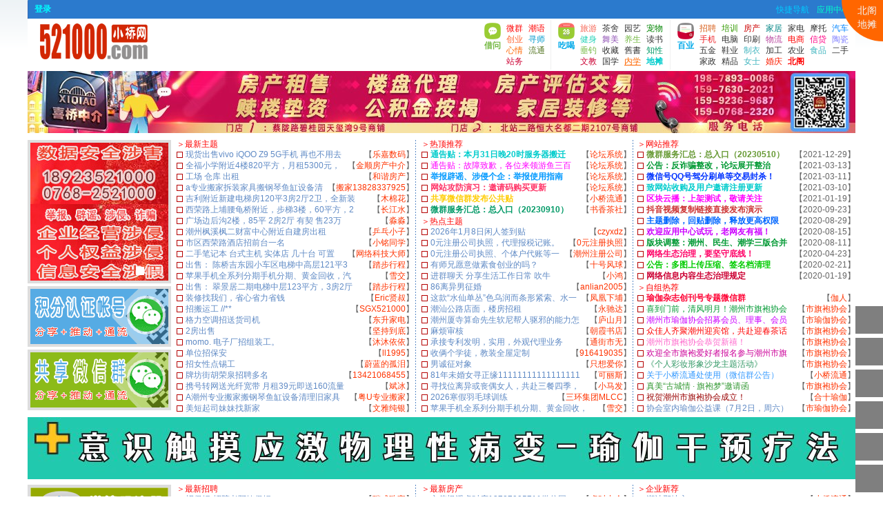

--- FILE ---
content_type: text/html; charset=gbk
request_url: http://www.521000.com/?1007686
body_size: 79963
content:
<!DOCTYPE html PUBLIC "-//W3C//DTD XHTML 1.0 Transitional//EN" "http://www.w3.org/TR/xhtml1/DTD/xhtml1-transitional.dtd">
<html xmlns="http://www.w3.org/1999/xhtml">
<head>
<meta http-equiv="Content-Type" content="text/html; charset=gbk" />
<title>小桥流水</title>

<meta name="keywords" content="潮州社区,小桥流水" />
<meta name="description" content="潮州社区,小桥流水 " />
<meta name="MSSmartTagsPreventParsing" content="True" />
<meta http-equiv="MSThemeCompatible" content="Yes" />
<base href="http://www.521000.com/" /><link rel="stylesheet" type="text/css" href="data/cache/style_63_common.css?vKK" /><script type="text/javascript">var STYLEID = '63', STATICURL = 'static/', IMGDIR = 'static/image/common', VERHASH = 'vKK', charset = 'gbk', discuz_uid = '0', cookiepre = '059L_95f6_', cookiedomain = '.521000.com', cookiepath = '/', showusercard = '1', attackevasive = '0', disallowfloat = 'newthread', creditnotice = '1|游鱼|,2|小鱼|,3|浮鱼|,4|闲钱|,5|钻石|,6|珍珠|,7|水晶|,8|琉璃|', defaultstyle = '', REPORTURL = 'aHR0cDovL3d3dy41MjEwMDAuY29tLz8xMDA3Njg2', SITEURL = 'http://www.521000.com/', JSPATH = 'static/js/', CSSPATH = 'data/cache/style_', DYNAMICURL = '';</script>
<script src="static/js/common.js?vKK" type="text/javascript"></script>
<script src="co5/TurnsTab.js" type="text/javascript"></script>
<meta name="application-name" content="小桥流水" />
<meta name="msapplication-tooltip" content="小桥流水" />
<meta name="msapplication-task" content="name=首页;action-uri=http://www.521000.com/portal.php;icon-uri=http://www.521000.com/static/image/common/portal.ico" /><meta name="msapplication-task" content="name=论坛;action-uri=http://www.521000.com/forum.php;icon-uri=http://www.521000.com/static/image/common/bbs.ico" />
<script src="static/js/portal.js?vKK" type="text/javascript"></script>
<script src="source/plugin/cloud_ad/common/js/ledmove.js?vKK" type="text/javascript"></script>
</head>
<style>
.ledtxt { animation: move 5s linear infinite; display: inline-block; cursor: pointer; }
.ledtxt a{ margin: 0; background: -webkit-linear-gradient(left, #ffffff, #ff0000 6.25%, #ff7d00 12.5%, #ffff00 18.75%, #00ff00 25%, #00ffff 31.25%, #0000ff 37.5%, #ff00ff 43.75%,#ffff00 50%, #ff0000 56.25%,
#ff7d00 62.5%, #ffff00 68.75%, #00ff00 75%, #00ffff 81.25%, #0000ff 87.5%, #ff00ff 93.75%, #ffff00 100%); -webkit-background-clip: text; -webkit-text-fill-color: transparent; 
background-size: 200% 100%; animation: masked-animation 2s infinite linear; }
@keyframes masked-animation { 0% { background-position: 0 0; } 100% { background-position: -100%, 0; }}
</style>
<body id="nv_portal" class="pg_index" onkeydown="if(event.keyCode==27) return false;">
<div id="append_parent"></div><div id="ajaxwaitid"></div>
<div id="toptb" class="cl">
<div class="wp">
<div class="z">

</div>
<div class="y">
<a id="switchblind" href="javascript:;" onclick="toggleBlind(this)" title="开启辅助访问" class="switchblind">开启辅助访问</a>
</div>
</div>
</div>

<div id="hd">
<div class="wp">				
<div id="nv">
<a href="plugin.php?id=t768_center:index" target=_blank style="float:right;display:inline;width:56px;height:28px;line-height:28px;color:#00ffcc;overflow:hidden;">应用中心</a>
<a href="javascript:;" id="qmenu" onmouseover="delayShow(this, function () {showMenu({'ctrlid':'qmenu','pos':'34!','ctrlclass':'a','duration':2});showForummenu(0);})">快捷导航</a>
<div id="um">	
<p>
<strong class="vwmy"><a href="member.php?mod=logging&amp;action=login" onclick="showWindow('login', this.href)">登录</a></strong>
</p>
</div>	
</div></div>
</div>



<style>
.t768_nav_icon{ background:#ffffff; }
    
</style>
<div class="wp t768_nav">
    <ul class="nav_box">
                        <li class="con">
                        <p title="借问">
                                <a href="forum.php?mod=forumdisplay&fid=5" target="_blank" style="color:#73B841;">
                    <span class="t768_nav_icon"><img src="CO5/icon/ico01.png"/></span>
                    <b class="nav_b">借问</b>
                </a>
            </p>
            <ul class="min" style="width:68px;">
                                
                                <li><a href="forum.php?mod=forumdisplay&fid=137" target="_blank" style="color:#FF0000;" title="微群">微群</a></li>
                
                                
                                
                                <li><a href="forum.php?mod=forumdisplay&fid=27" target="_blank" style="color:#FF0000;" title="潮语">潮语</a></li>
                
                                
                                <li><a href="forum.php?mod=forumdisplay&fid=274" target="_blank" style="color:#FF6633;" title="创业">创业</a></li>
                
                                
                                <li><a href="forum.php?mod=forumdisplay&fid=281" target="_blank" style="color:#0099CC;" title="寻师">寻师</a></li>
                
                                
                                
                                <li><a href="forum.php?mod=forumdisplay&fid=77" target="_blank" style="color:#FF6600;" title="心情">心情</a></li>
                
                                
                                <li><a href="forum.php?mod=forumdisplay&fid=260" target="_blank" style="color:#587827;" title="流通">流通</a></li>
                
                                
                                <li><a href="forum.php?mod=forumdisplay&fid=1" target="_blank" style="color:#CC0033;" title="站务">站务</a></li>
                
                                
                
            </ul>
        </li>
                <li class="con con_b_l">
                        <p title="餐饮">
                                <a href="forum.php?mod=forumdisplay&fid=39" target="_blank">
                    <span class="t768_nav_icon"><img src="CO5/icon/ico05.png"/></span>
                    <b class="nav_b">吃喝</b>
                </a>
            </p>
            <ul class="min" style="width:134px;">
                                
                                <li><a href="forum.php?mod=forumdisplay&fid=50" target="_blank" style="color:#F66150;" title="旅游">旅游</a></li>
                
                                
                                <li><a href="forum.php?mod=forumdisplay&fid=146" target="_blank" title="茶舍">茶舍</a></li>
                
                                
                                <li><a href="forum.php?mod=forumdisplay&fid=152" target="_blank" title="园艺">园艺</a></li>
                
                                
                                <li><a href="forum.php?mod=forumdisplay&fid=118" target="_blank" style="color:#008400;" title="宠物">宠物</a></li>
                
                                
                                <li><a href="forum.php?mod=forumdisplay&fid=74" target="_blank" style="color:#28D2B9;" title="健身">健身</a></li>
                
                                
                                <li><a href="forum.php?mod=forumdisplay&fid=162" target="_blank" style="color:#9457B7;" title="舞美">舞美</a></li>
                
                                
                                <li><a href="forum.php?mod=forumdisplay&fid=261" target="_blank" style="color:#73B841;" title="养生">养生</a></li>
                
                                
                                <li><a href="plugin.php?id=cloud_read" target="_blank" title="读书">读书</a></li>
                
                                
                                <li><a href="forum.php?mod=forumdisplay&fid=151" target="_blank" style="color:#73B841;" title="垂钓">垂钓</a></li>
                
                                
                                <li><a href="forum.php?mod=forumdisplay&fid=189" target="_blank" title="收藏">收藏</a></li>
                
                                
                                <li><a href="forum.php?mod=forumdisplay&fid=127" target="_blank" title="舊書">舊書</a></li>
                
                                
                                <li><a href="forum.php?mod=forumdisplay&fid=282" target="_blank" style="color:#009966;" title="知性">知性</a></li>
                
                                
                                
                                <li><a href="forum.php?mod=forumdisplay&fid=48" target="_blank" style="color:#CC0033;" title="文教">文教</a></li>
                
                                
                                <li><a href="forum.php?mod=forumdisplay&fid=183" target="_blank" title="国学">国学</a></li>
                
                                
                                <li><a href="forum.php?mod=forumdisplay&fid=170" target="_blank" style="color:#FF6600;" title="内学"><u class="nav_u">内学</u></a></li>
                
                                
                                <li><a href="forum.php?mod=forumdisplay&fid=248" target="_blank" style="color:#00CCCC;" title="地摊"><b class="nav_b">地摊</b></a></li>
                
                
            </ul>
        </li>
                <li class="con con_b_l">
                        <p title="百业、供求、综合">
                                <a href="forum.php?mod=forumdisplay&fid=116" target="_blank">
                    <span class="t768_nav_icon"><img src="CO5/icon/ico08.png"/></span>
                    <b class="nav_b">百业</b>
                </a>
            </p>
            <ul class="min" style="width:230px;">
                                
                                <li><a href="forum.php?mod=forumdisplay&fid=67" target="_blank" style="color:#D8621F;" title="招聘">招聘</a></li>
                
                                
                                <li><a href="forum.php?mod=forumdisplay&fid=98" target="_blank" style="color:#339900;" title="培训">培训</a></li>
                
                                
                                <li><a href="forum.php?mod=forumdisplay&fid=73" target="_blank" style="color:#CC0000;" title="房产">房产</a></li>
                
                                
                                <li><a href="forum.php?mod=forumdisplay&fid=61" target="_blank" style="color:#008484;" title="家居">家居</a></li>
                
                                
                                <li><a href="forum.php?mod=forumdisplay&fid=81" target="_blank" title="家电">家电</a></li>
                
                                
                                <li><a href="forum.php?mod=forumdisplay&fid=262" target="_blank" title="摩托">摩托</a></li>
                
                                
                                <li><a href="forum.php?mod=forumdisplay&fid=62" target="_blank" style="color:#0084FF;" title="汽车">汽车</a></li>
                
                                
                                <li><a href="forum.php?mod=forumdisplay&fid=117" target="_blank" style="color:#EE2329;" title="手机">手机</a></li>
                
                                
                                
                                <li><a href="forum.php?mod=forumdisplay&fid=111" target="_blank" title="电脑">电脑</a></li>
                
                                
                                <li><a href="forum.php?mod=forumdisplay&fid=47" target="_blank" title="印刷">印刷</a></li>
                
                                
                                <li><a href="forum.php?mod=forumdisplay&fid=122" target="_blank" style="color:#B7449E;" title="物流">物流</a></li>
                
                                
                                <li><a href="forum.php?mod=forumdisplay&fid=9" target="_blank" style="color:#FF0000;" title="电商">电商</a></li>
                
                                
                                <li><a href="forum.php?mod=forumdisplay&fid=193" target="_blank" style="color:#FF0084;" title="信贷">信贷</a></li>
                
                                
                                <li><a href="forum.php?mod=forumdisplay&fid=104" target="_blank" style="color:#8484FF;" title="陶瓷">陶瓷</a></li>
                
                                
                                <li><a href="forum.php?mod=forumdisplay&fid=200" target="_blank" title="五金">五金</a></li>
                
                                
                                <li><a href="forum.php?mod=forumdisplay&fid=231" target="_blank" title="鞋业">鞋业</a></li>
                
                                
                                <li><a href="forum.php?mod=forumdisplay&fid=233" target="_blank" style="color:#41B5BF;" title="制衣">制衣</a></li>
                
                                
                                <li><a href="forum.php?mod=forumdisplay&fid=202" target="_blank" title="加工">加工</a></li>
                
                                
                                <li><a href="forum.php?mod=forumdisplay&fid=236" target="_blank" title="农业">农业</a></li>
                
                                
                                <li><a href="forum.php?mod=forumdisplay&fid=229" target="_blank" style="color:#41B5BF;" title="食品">食品</a></li>
                
                                
                                
                                <li><a href="forum.php?mod=forumdisplay&fid=119" target="_blank" title="二手">二手</a></li>
                
                                
                                <li><a href="forum.php?mod=forumdisplay&fid=256" target="_blank" title="家政">家政</a></li>
                
                                
                                <li><a href="forum.php?mod=forumdisplay&fid=167" target="_blank" title="精品">精品</a></li>
                
                                
                                <li><a href="forum.php?mod=forumdisplay&fid=164" target="_blank" style="color:#41B5BF;" title="女士">女士</a></li>
                
                                
                                <li><a href="forum.php?mod=forumdisplay&fid=129" target="_blank" style="color:#FB1D01;" title="婚庆">婚庆</a></li>
                
                                
                                
                                
                                
                                <li><a href="plugin.php?id=cloud_road" target="_blank" style="color:#FF0000;" title="北阁地摊"><b class="nav_b">北阁</b></a></li>
                
                
            </ul>
        </li>
        
    </ul>
<div style="width:176px; padding-left:16px; padding-top:6px;"><a href="/forum.php" target=_blank><img src=CO5/521000com.png /></a></div>
</div>


<div id="wp" class="wp">
<style id="diy_style" type="text/css"></style>

<style type="text/css">
li{list-style:none;}
img{border:0;}
a{text-decoration:none;}
a:hover{text-decoration:none;}

.t768_nav{height:74px;}

.xl li a{color:#5f8ac5;}
.xl li a:hover{color:#FF3300;}
.xl em a{color:#FF3300;}
.xl em  {color:#666666;}

a.IDT{font:12px/1.2 "宋体"; color:#5f8ac5;}
a.IDN{font:12px/1.2 "宋体"; color:#FF0000;}

.UBar_C_1{background:#6371AD;}
.UBar_C_2{background:#5A82D6;}
.UBar_C_3{background:#A5BAE7;}
.UBar {font:12px/1.2 "宋体"; color:#EEEEFF;}
.UBar a.T_0{color:#CED7EF;}
.UBar a.T_0:hover{color:#00FFFF;}
.UBar a.T_1{color:#CCFF00;}
.UBar a.T_1:hover{color:#00FFFF;}
.UBar a.T_2{color:#99FFCC;}
.UBar a.T_2:hover{color:#00FF00;}
.UBar a.T_3{color:#FFFF66;}
.UBar a.T_3:hover{color:#00FF00;}

.turn_div div{width:100%;}
.turn_div img{border:0;}

.picMarquee-left{ width:1200px; overflow:hidden; position:relative; margin:0px 0px; }
.picMarquee-left .bd { padding:0px 0px; overflow:hidden; }
.picMarquee-left .bd ul { width:200%; float:left; display:block; display:inline; _display:inline; }
.picMarquee-left .bd ul li{ float:left; }
.picMarquee-left .bd ul li div{ float:left; margin:0 0px; }
.picMarquee-left .bd ul li div img{ width:110px; height:60px; display:block; padding:2px; border:1px solid #fff; }
.picMarquee-left .bd ul li div a:hover img{ border-color:#ff0000; }

.XQ-focus{ width:200px; height:200px; border:0px solid #D8D8D8; position:relative; overflow:hidden; }
.XQ-focus .bd li img{ width:200px; height:200px; display:block; }
.XQ-focus .hd { position:absolute; right:7px; bottom:8px; z-index:1; padding-left:2px; }
.XQ-focus .hd li { cursor:pointer; margin-left:2px; width:12px; height:12px; background:#fff; float:left; overflow:visible; opacity:.4; filter:alpha(opacity=40); }
.XQ-focus .hd li.on { background:#fff; opacity:1; filter:alpha(opacity=90); z-index:2; position:relative; }

</style>
<script src="CO5/TurnDiv.js" type="text/javascript"></script>
<script src="CO5/jquery1.72.min.js" type="text/javascript"></script>
<script type="text/javascript">var jq = jQuery.noConflict();</script>
<script src="CO5/jquery.SuperSlide.2.1.1.js" type="text/javascript"></script>

<!-- 上幅90 --><div>	<div style="width:1200px;padding:2px 0px;">
		<div class="turn_div" id="TurnDiv1">
<div><a href=forum.php?mod=viewthread&tid=5254561 target="_blank"><img src=co/XQ_20211116BH.jpg width=1200 height=90 /></a></div>
<div><a href=forum.php?mod=viewthread&tid=5337594 target="_blank"><img src=co/YG_20220704BH90.jpg width=1200 height=90 /></a></div>
<div><a href=plugin.php?id=cloud_road target="_blank"><img src=co/BG_20211224BH.jpg width=1200 height=90 /></a></div>
<div><a href=forum.php?mod=forumdisplay&fid=260 target="_blank"><img src=co/SX_20211224BH.jpg width=1200 height=90 /></a></div>
		</div>
	</div>
	<script type="text/javascript">Turn_Div("TurnDiv1", 6000, 3000);</script></div><!-- 上幅60 --><!-- 上幅滚动 --><!-- 上部内容 -->
<div style="height:404px; margin:2px 0px;background: #fff;">
<!-- 论坛堆送 -->
<div style="width:316px; margin:2px 0px 2px 0px; padding-top:3px; float:right; overflow:hidden;">
<a href=forum.php target=_blank class=IDN>＞网站推荐</a>
<!--[diy=diy4]--><div id="diy4" class="area"><div id="framex2Wn9v" class="cl_frame_bm frame move-span cl frame-1"><div id="framex2Wn9v_left" class="column frame-1-c"><div id="framex2Wn9v_left_temp" class="move-span temp"></div><div id="portal_block_57" class="cl_block_bm block move-span"><div id="portal_block_57_content" class="dxb_bc"><div class="module cl xl xl1">
<ul><li><em>【2021-12-29】</em><a href="forum.php?mod=viewthread&tid=5273735"  target="_blank"><font style="font-weight: 900;color: #669933;">微群服务汇总：总入口（20230510）</font></a></li><li><em>【2021-03-13】</em><a href="forum.php?mod=viewthread&tid=5138978"  target="_blank"><font style="font-weight: 900;color: #009933;">公告：反诈骗整改，论坛展开整治</font></a></li><li><em>【2021-03-11】</em><a href="forum.php?mod=viewthread&tid=5138299"  target="_blank"><font style="font-weight: 900;color: #0033FF;">微信号QQ号驾分刷单等交易封杀！</font></a></li><li><em>【2021-03-10】</em><a href="forum.php?mod=viewthread&tid=5137185"  target="_blank"><font style="font-weight: 900;color: #00CCCC;">致网站收购及用户邀请注册更新</font></a></li><li><em>【2021-01-19】</em><a href="forum.php?mod=viewthread&tid=5115520"  target="_blank"><font style="font-weight: 900;color: #FF00FF;">区块云播：上架测试，敬请关注</font></a></li><li><em>【2020-09-23】</em><a href="forum.php?mod=viewthread&tid=5066505"  target="_blank"><font style="font-weight: 900;color: #CC3333;">抖音视频复制链接直接发布演示</font></a></li><li><em>【2020-08-29】</em><a href="forum.php?mod=viewthread&tid=5050396"  target="_blank"><font style="font-weight: 900;color: #0066FF;">主题删除，回贴删除，释放更高权限</font></a></li><li><em>【2020-08-15】</em><a href="forum.php?mod=viewthread&tid=5039589"  target="_blank"><font style="font-weight: 900;color: #CC00FF;">欢迎应用中心试玩，老网友有福！</font></a></li><li><em>【2020-08-11】</em><a href="forum.php?mod=viewthread&tid=5036818"  target="_blank"><font style="font-weight: 900;color: #009933;">版块调整：潮州、民生、潮学三版合并</font></a></li><li><em>【2020-04-23】</em><a href="forum.php?mod=viewthread&tid=4963950"  target="_blank"><font style="font-weight: 900;color: #FF0066;">网络生态治理，要坚守底线！</font></a></li><li><em>【2020-02-21】</em><a href="forum.php?mod=viewthread&tid=4926203"  target="_blank"><font style="font-weight: 900;color: #00CC00;">公告：多图上传压缩、签名档清理</font></a></li><li><em>【2020-01-19】</em><a href="forum.php?mod=viewthread&tid=4916208"  target="_blank"><font style="font-weight: 900;color: #CC0033;">网络信息内容生态治理规定</font></a></li></ul>
</div></div></div></div></div><div id="frameQ3PseK" class="cl_frame_bm frame move-span cl frame-1"><div id="frameQ3PseK_left" class="column frame-1-c"><div id="frameQ3PseK_left_temp" class="move-span temp"></div></div></div></div><!--[/diy]-->
<div style="height:2px; width:316px;overflow:hidden;"></div>
<a href=forum.php target=_blank class=IDN>＞自组热荐</a>
<!--[diy=diy5]--><div id="diy5" class="area"><div id="framecQ882U" class="cl_frame_bm frame move-span cl frame-1"><div id="framecQ882U_left" class="column frame-1-c"><div id="framecQ882U_left_temp" class="move-span temp"></div><div id="portal_block_58" class="cl_block_bm block move-span"><div id="portal_block_58_content" class="dxb_bc"><div class="module cl xl xl1">
<ul><li><em>【<a href="home.php?mod=space&uid=1006535" target="_blank">伽人</a>】</em><a href="forum.php?mod=viewthread&tid=5275512"  target="_blank"><font style="font-weight: 900;color: #FF0033;">瑜伽杂志创刊号专题微信群</font></a></li><li><em>【<a href="home.php?mod=space&uid=970717" target="_blank">市旗袍协会</a>】</em><a href="forum.php?mod=viewthread&tid=4733794"  target="_blank"><font style="color: #009933;">喜到门前，清风明月！潮州市旗袍协会喜迁新</font></a></li><li><em>【<a href="home.php?mod=space&uid=968334" target="_blank">市瑜伽协会</a>】</em><a href="forum.php?mod=viewthread&tid=4724672"  target="_blank"><font style="color: #CC00FF;">潮州市瑜伽协会招募会员、理事、会员单位</font></a></li><li><em>【<a href="home.php?mod=space&uid=970717" target="_blank">市旗袍协会</a>】</em><a href="forum.php?mod=viewthread&tid=4733796"  target="_blank"><font style="color: #FF0000;">众佳人齐聚潮州迎宾馆，共赴迎春茶话会</font></a></li><li><em>【<a href="home.php?mod=space&uid=970717" target="_blank">市旗袍协会</a>】</em><a href="forum.php?mod=viewthread&tid=4231978"  target="_blank"><font style="color: #FF66CC;">潮州市旗袍协会恭贺新禧！</font></a></li><li><em>【<a href="home.php?mod=space&uid=970717" target="_blank">市旗袍协会</a>】</em><a href="forum.php?mod=viewthread&tid=4277691"  target="_blank"><font style="color: #CC0099;">欢迎全市旗袍爱好者报名参与潮州市旗袍协会</font></a></li><li><em>【<a href="home.php?mod=space&uid=970717" target="_blank">市旗袍协会</a>】</em><a href="forum.php?mod=viewthread&tid=4263298"  target="_blank"><font style="color: #339966;">《个人彩妆形象沙龙主题活动》</font></a></li><li><em>【<a href="home.php?mod=space&uid=990919" target="_blank">小桥流通</a>】</em><a href="forum.php?mod=viewthread&tid=4651469"  target="_blank"><font style="color: #3399FF;">关于小桥流通处使用（微信群公告）</font></a></li><li><em>【<a href="home.php?mod=space&uid=970717" target="_blank">市旗袍协会</a>】</em><a href="forum.php?mod=viewthread&tid=4165320"  target="_blank"><font style="color: #339933;">真美“古城情 · 旗袍梦”邀请函</font></a></li><li><em>【<a href="home.php?mod=space&uid=970311" target="_blank">合十瑜伽</a>】</em><a href="forum.php?mod=viewthread&tid=4012552"  target="_blank"><font style="color: #990000;">祝贺潮州市旗袍协会成立！</font></a></li><li><em>【<a href="home.php?mod=space&uid=968334" target="_blank">市瑜伽协会</a>】</em><a href="forum.php?mod=viewthread&tid=4079283"  target="_blank">协会室内瑜伽公益课（7月2日，周六）上午</a></li></ul>
</div></div></div></div></div><div id="framel7c3ks" class="cl_frame_bm frame move-span cl frame-1"><div id="framel7c3ks_left" class="column frame-1-c"><div id="framel7c3ks_left_temp" class="move-span temp"></div></div></div></div><!--[/diy]-->
</div>

<!-- 图片轮播 -->
<div style="width:208px; height:400px; margin:2px 4px 2px 0px; float:left;">
<div style="margin:4px 0px 0px 0px; padding:4px; background:#dddddd;"><div>	<div class="XQ-focus" style="margin:0 auto">
		<div class="hd">
			<ul>
 				<li></li>
 				<li></li>
 				<li></li>
 			</ul>
		</div>
		<div class="bd">
			<ul>
				<li><a href=forum.php?mod=viewthread&tid=5486097 target=_blank><img src=co/JB_20231208_200.jpg /></a></li>
				<li><a href=forum.php?mod=viewthread&tid=5486097 target=_blank><img src=co/JB_20231208_200.jpg /></a></li>
				<li><a href=forum.php?mod=viewthread&tid=5486097 target=_blank><img src=co/JB_20231208_200.jpg /></a></li>			
			</ul>
		</div>
	</div>
	<script type="text/javascript">jQuery(".XQ-focus").slide({ mainCell:".bd ul",effect:"top",autoPlay:true,delayTime:1000 });</script></div></div>
<div style="margin:4px 0px 0px 0px; padding:4px; background:#dddddd;"><a target="_blank" href=plugin.php?id=t768_vip:t768_vip_group><img src=co5/QQ_TC20080.gif width=200 height=80 /></a></div>
<div style="margin:4px 0px 0px 0px; padding:4px; background:#dddddd;"><a target="_blank" href=forum.php?mod=viewthread&tid=5474121><img src=co5/QQ_TEA20080.gif width=200 height=80 /></a></div>
</div>

<!-- 最新主题 -->
<div style="width:344px; margin:2px 2px 2px 4px; padding-top:3px; float:left;">
<a href=forum.php target=_blank class=IDN>＞最新主题</a>
<!--[diy=diy2]--><div id="diy2" class="area"><div id="framem3g7WQ" class="cl_frame_bm frame move-span cl frame-1"><div id="framem3g7WQ_left" class="column frame-1-c"><div id="framem3g7WQ_left_temp" class="move-span temp"></div><div id="portal_block_54" class="cl_block_bm block move-span"><div id="portal_block_54_content" class="dxb_bc"><div class="module cl xl xl1">
<ul><li><em>【<a href="home.php?mod=space&uid=808249" target="_blank">乐嘉数码</a>】</em><a href="forum.php?mod=viewthread&tid=5551333"  target="_blank">现货出售vivo ⅰQOO Z9 5G手机 再也不用去</a></li><li><em>【<a href="home.php?mod=space&uid=1006399" target="_blank">金顺房产中介</a>】</em><a href="forum.php?mod=viewthread&tid=5551330"  target="_blank">全福小学附近4楼820平方，月租5300元，配备</a></li><li><em>【<a href="home.php?mod=space&uid=1002247" target="_blank">和谐房产</a>】</em><a href="forum.php?mod=viewthread&tid=5551329"  target="_blank">工场 仓库 出租</a></li><li><em>【<a href="home.php?mod=space&uid=1006441" target="_blank">搬家13828337925</a>】</em><a href="forum.php?mod=viewthread&tid=5551328"  target="_blank">a专业搬家拆装家具搬钢琴鱼缸设备清理旧家</a></li><li><em>【<a href="home.php?mod=space&uid=1007066" target="_blank">木棉花</a>】</em><a href="forum.php?mod=viewthread&tid=5551327"  target="_blank">吉利附近新建电梯房120平3房2厅2卫，全新装</a></li><li><em>【<a href="home.php?mod=space&uid=1006973" target="_blank">长江水</a>】</em><a href="forum.php?mod=viewthread&tid=5551326"  target="_blank">西荣路上埔腰龟桥附近，步梯3楼，60平方，2</a></li><li><em>【<a href="home.php?mod=space&uid=9860" target="_blank">淼淼</a>】</em><a href="forum.php?mod=viewthread&tid=5551325"  target="_blank">广场边后沟2楼，85平 2房2厅 有契 售23万</a></li><li><em>【<a href="home.php?mod=space&uid=309929" target="_blank">乒乓小子</a>】</em><a href="forum.php?mod=viewthread&tid=5551324"  target="_blank">潮州枫溪枫二财富中心附近自建房出租</a></li><li><em>【<a href="home.php?mod=space&uid=322454" target="_blank">小铭同学</a>】</em><a href="forum.php?mod=viewthread&tid=5551323"  target="_blank">市区西荣路酒店招前台一名</a></li><li><em>【<a href="home.php?mod=space&uid=996249" target="_blank">网络科技大师</a>】</em><a href="forum.php?mod=viewthread&tid=5551322"  target="_blank">二手笔记本 台式主机  实体店 几十台 可置</a></li><li><em>【<a href="home.php?mod=space&uid=643259" target="_blank">踏步行程</a>】</em><a href="forum.php?mod=viewthread&tid=5551321"  target="_blank">出售： 陈桥吉东园小车区电梯中高层121平3</a></li><li><em>【<a href="home.php?mod=space&uid=990394" target="_blank">雪交</a>】</em><a href="forum.php?mod=viewthread&tid=5551320"  target="_blank">苹果手机全系列分期手机分期、黄金回收，汽</a></li><li><em>【<a href="home.php?mod=space&uid=643259" target="_blank">踏步行程</a>】</em><a href="forum.php?mod=viewthread&tid=5551319"  target="_blank">出售： 翠景居二期电梯中层123平方，3房2厅</a></li><li><em>【<a href="home.php?mod=space&uid=1003394" target="_blank">Eric贤叔</a>】</em><a href="forum.php?mod=viewthread&tid=5551317"  target="_blank">装修找我们，省心省力省钱</a></li><li><em>【<a href="home.php?mod=space&uid=977687" target="_blank">SGX521000</a>】</em><a href="forum.php?mod=viewthread&tid=5551316"  target="_blank">招搬运工   //**</a></li><li><em>【<a href="home.php?mod=space&uid=254985" target="_blank">东升家电</a>】</em><a href="forum.php?mod=viewthread&tid=5551315"  target="_blank">格力空调招送货司机</a></li><li><em>【<a href="home.php?mod=space&uid=1004666" target="_blank">坚持到底</a>】</em><a href="forum.php?mod=viewthread&tid=5551314"  target="_blank">2房出售</a></li><li><em>【<a href="home.php?mod=space&uid=1002523" target="_blank">沐沐依依</a>】</em><a href="forum.php?mod=viewthread&tid=5551313"  target="_blank">momo.    电子厂招组装工。</a></li><li><em>【<a href="home.php?mod=space&uid=1007694" target="_blank">ll1995</a>】</em><a href="forum.php?mod=viewthread&tid=5551312"  target="_blank">单位招保安</a></li><li><em>【<a href="home.php?mod=space&uid=396645" target="_blank">蔚蓝的孤泪</a>】</em><a href="forum.php?mod=viewthread&tid=5551311"  target="_blank">招女性点锡工</a></li><li><em>【<a href="home.php?mod=space&uid=1009344" target="_blank">13421068455</a>】</em><a href="forum.php?mod=viewthread&tid=5551310"  target="_blank">牌坊街胡荣泉招聘多名</a></li><li><em>【<a href="home.php?mod=space&uid=978522" target="_blank">斌冰</a>】</em><a href="forum.php?mod=viewthread&tid=5551308"  target="_blank">携号转网送光纤宽带 月租39元即送160流量</a></li><li><em>【<a href="home.php?mod=space&uid=1008378" target="_blank">粤U专业搬家</a>】</em><a href="forum.php?mod=viewthread&tid=5551307"  target="_blank">A潮州专业搬家搬钢琴鱼缸设备清理旧家具垃</a></li><li><em>【<a href="home.php?mod=space&uid=888185" target="_blank">文雅纯银</a>】</em><a href="forum.php?mod=viewthread&tid=5551306"  target="_blank">美短起司妹妹找新家</a></li></ul>
</div></div></div></div></div><div id="frameuR4Anr" class="cl_frame_bm frame move-span cl frame-1"><div id="frameuR4Anr_left" class="column frame-1-c"><div id="frameuR4Anr_left_temp" class="move-span temp"></div></div></div></div><!--[/diy]-->

</div>
 	<div style="width:1px; height:396px; margin-top:6px; background-image:url('CO5/bgXL.gif'); float:left; overflow:hidden;"></div>

<!-- 热点主题 -->
<div style="width:304px; margin:2px 2px 2px 8px; padding-top:3px; float:left; overflow:hidden;">
<a href=forum.php target=_blank class=IDN>＞热顶推荐</a>
<!--[diy=diy3]--><div id="diy3" class="area"><div id="frametlGFcn" class="cl_frame_bm frame move-span cl frame-1"><div id="frametlGFcn_left" class="column frame-1-c"><div id="frametlGFcn_left_temp" class="move-span temp"></div><div id="portal_block_56" class="cl_block_bm block move-span"><div id="portal_block_56_content" class="dxb_bc"><div class="module cl xl xl1">
<ul><li><em>【<a href="home.php?mod=space&uid=1" target="_blank">论坛系统</a>】</em><a href="forum.php?mod=viewthread&tid=5519872"  target="_blank"><font style="font-weight: 900;color: #00CCCC;">通告贴：本月31日晚20时服务器搬迁</font></a></li><li><em>【<a href="home.php?mod=space&uid=1" target="_blank">论坛系统</a>】</em><a href="forum.php?mod=viewthread&tid=5503910"  target="_blank"><font style="color: #FF00FF;">通告贴：故障致歉，各位来领游鱼三百</font></a></li><li><em>【<a href="home.php?mod=space&uid=1" target="_blank">论坛系统</a>】</em><a href="forum.php?mod=viewthread&tid=5486097"  target="_blank"><font style="font-weight: 900;color: #0099FF;">举报辟谣、涉侵个企：举报使用指南</font></a></li><li><em>【<a href="home.php?mod=space&uid=1" target="_blank">论坛系统</a>】</em><a href="forum.php?mod=viewthread&tid=5270835"  target="_blank"><font style="font-weight: 900;color: #FF3366;">网站攻防演习：邀请码购买更新（20231120）</font></a></li><li><em>【<a href="home.php?mod=space&uid=990919" target="_blank">小桥流通</a>】</em><a href="forum.php?mod=viewthread&tid=5474121"  target="_blank"><font style="font-weight: 900;color: #FFCC00;">共享微信群发布公共贴</font></a></li><li><em>【<a href="home.php?mod=space&uid=1006555" target="_blank">书香茶社</a>】</em><a href="forum.php?mod=viewthread&tid=5273735"  target="_blank"><font style="font-weight: 900;color: #009966;">微群服务汇总：总入口（20230910）</font></a></li></ul>
</div></div></div></div></div><div id="frameJw0suu" class="cl_frame_bm frame move-span cl frame-1"><div id="frameJw0suu_left" class="column frame-1-c"><div id="frameJw0suu_left_temp" class="move-span temp"></div></div></div></div><!--[/diy]-->
<div style="height:2px; width:304px;overflow:hidden;"></div>
<a href=forum.php target=_blank class=IDN>＞热点主题</a>
<!--[diy=diy1]--><div id="diy1" class="area"><div id="frameH38W2a" class="cl_frame_bm frame move-span cl frame-1"><div id="frameH38W2a_left" class="column frame-1-c"><div id="frameH38W2a_left_temp" class="move-span temp"></div><div id="portal_block_55" class="cl_block_bm block move-span"><div id="portal_block_55_content" class="dxb_bc"><div class="module cl xl xl1">
<ul><li><em>【<a href="home.php?mod=space&uid=1008663" target="_blank">czyxdz</a>】</em><a href="forum.php?mod=viewthread&tid=5551288"  target="_blank">2026年1月8日闲人签到贴</a></li><li><em>【<a href="home.php?mod=space&uid=1009266" target="_blank">0元注册执照</a>】</em><a href="forum.php?mod=viewthread&tid=5549789"  target="_blank">0元注册公司执照，代理报税记账。</a></li><li><em>【<a href="home.php?mod=space&uid=1008898" target="_blank">潮州注册公司</a>】</em><a href="forum.php?mod=viewthread&tid=5549590"  target="_blank">0元注册公司执照、个体户代账等一系列服务</a></li><li><em>【<a href="home.php?mod=space&uid=998242" target="_blank">十号风球</a>】</em><a href="forum.php?mod=viewthread&tid=5550113"  target="_blank">有师兄愿意做素食创业的吗？</a></li><li><em>【<a href="home.php?mod=space&uid=1002807" target="_blank">小鸿</a>】</em><a href="forum.php?mod=viewthread&tid=5551187"  target="_blank">进群聊天 分享生活工作日常 吹牛</a></li><li><em>【<a href="home.php?mod=space&uid=1003833" target="_blank">anlian2005</a>】</em><a href="forum.php?mod=viewthread&tid=5550789"  target="_blank">86离异男征婚</a></li><li><em>【<a href="home.php?mod=space&uid=990974" target="_blank">凤凰下埔</a>】</em><a href="forum.php?mod=viewthread&tid=5550888"  target="_blank">这款“水仙单丛”色乌润而条形紧索、水一泡</a></li><li><em>【<a href="home.php?mod=space&uid=1009341" target="_blank">永驰达</a>】</em><a href="forum.php?mod=viewthread&tid=5551070"  target="_blank">潮汕公路店面，楼房招租</a></li><li><em>【<a href="home.php?mod=space&uid=539255" target="_blank">庐山月</a>】</em><a href="forum.php?mod=viewthread&tid=5551159"  target="_blank">潮州厦寺算命先生软尼帮人驱邪的能力怎样已</a></li><li><em>【<a href="home.php?mod=space&uid=745300" target="_blank">朝霞书店</a>】</em><a href="forum.php?mod=viewthread&tid=5551061"  target="_blank">麻烦审核</a></li><li><em>【<a href="home.php?mod=space&uid=994221" target="_blank">通街市无</a>】</em><a href="forum.php?mod=viewthread&tid=5551079"  target="_blank">承接专利发明，实用，外观代理业务</a></li><li><em>【<a href="home.php?mod=space&uid=973772" target="_blank">916419035</a>】</em><a href="forum.php?mod=viewthread&tid=5550956"  target="_blank">收俩个学徒，教装全屋定制</a></li><li><em>【<a href="home.php?mod=space&uid=387975" target="_blank">只想爱你</a>】</em><a href="forum.php?mod=viewthread&tid=5551275"  target="_blank">男诚征对象</a></li><li><em>【<a href="home.php?mod=space&uid=970828" target="_blank">可丽斯</a>】</em><a href="forum.php?mod=viewthread&tid=5551174"  target="_blank">81年未婚女寻正缘11111111111111111</a></li><li><em>【<a href="home.php?mod=space&uid=970825" target="_blank">小马发</a>】</em><a href="forum.php?mod=viewthread&tid=5551094"  target="_blank">寻找位离异或丧偶女人，共赴三餐四季，非诚</a></li><li><em>【<a href="home.php?mod=space&uid=998742" target="_blank">三环集团MLCC</a>】</em><a href="forum.php?mod=viewthread&tid=5551237"  target="_blank">2026寒假羽毛球训练</a></li><li><em>【<a href="home.php?mod=space&uid=990394" target="_blank">雪交</a>】</em><a href="forum.php?mod=viewthread&tid=5551320"  target="_blank">苹果手机全系列分期手机分期、黄金回收，汽</a></li></ul>
</div></div></div></div></div><div id="frameWQ33Ee" class="cl_frame_bm frame move-span cl frame-1"><div id="frameWQ33Ee_left" class="column frame-1-c"><div id="frameWQ33Ee_left_temp" class="move-span temp"></div></div></div></div><!--[/diy]-->
</div>
 	<div style="width:1px; height:396px; margin-top:6px; background-image:url('CO5/bgXL.gif'); float:left; overflow:hidden;"></div>
</div>

<!-- 中幅广告 -->
<div style="height:90px; margin:2px 0px 4px 0px;"><div>	<div style="width:1200px; padding:2px 0px;;">
		<div class="turn_div" id="TurnDiv2">
<div><a href=forum.php?mod=viewthread&tid=5338535 target=_blank><img src=co/YR_20220704B90.jpg width=1200 height=90 /></a></div>
<div><a href=forum.php?mod=viewthread&tid=5337601 target=_blank><img src=co/YRJZ_20220704BH90.jpg width=1200 height=90 /></a></div>
<div><a href=https://mp.weixin.qq.com/s?__biz=MzkwMTA5MjA3MA==&mid=2247490259&idx=1&sn=7e0f7698880457886293d4b98385b45a&chksm=c0bb5d5af7ccd44c1e96530f87011ac414ba7de44aa1d354fadd602cf530eb1bbe8fb0ec9a1d&mpshare=1&scene=23&srcid=0625s6tw9sp3ItTQtxmVFQOy&sharer_sharetime=1656913124547&sharer_shareid=9015eaa832dfb365013f420416f083b7#rd target=_blank><img src=co/YGJZ_20220704BH90.jpg width=1200 height=90 /></a></div>
<div><a href=forum.php?mod=viewthread&tid=5273735 target=_blank><img src=co/WX1Q2022_90.jpg width=1200 height=90 /></a></div>
<div><a href=forum.php?mod=forumdisplay&fid=225 target=_blank><img src=co/YR_20211224BH.jpg width=1200 height=90 /></a></div>
<div><a href=forum.php?mod=forumdisplay&fid=282 target=_blank><img src=co/ZX_20211224BH.jpg width=1200 height=90 /></a></div>
		</div>
		<script type="text/javascript">Turn_Div("TurnDiv2", 4000, 3000);</script>
	</div></div></div>

<!-- 中部内容 -->
<div style="min-height:284px; margin:2px 0px;">
<!--  -->
<div style="width:316px; margin:2px 0px 2px 0px; padding-top:3px; float:right; overflow:hidden;">
<a href=forum.php target=_blank class=IDN>＞企业新荐</a>
<!--[diy=diy8]--><div id="diy8" class="area"><div id="frameI4K4N9" class="cl_frame_bm frame move-span cl frame-1"><div id="frameI4K4N9_left" class="column frame-1-c"><div id="frameI4K4N9_left_temp" class="move-span temp"></div><div id="portal_block_61" class="cl_block_bm block move-span"><div id="portal_block_61_content" class="dxb_bc"><div class="module cl xl xl1">
<ul><li><em>【<a href="home.php?mod=space&uid=990919" target="_blank">小桥流通</a>】</em><a href="forum.php?mod=viewthread&tid=5162652"  target="_blank">潮汕那地方</a></li><li><em>【<a href="home.php?mod=space&uid=1005249" target="_blank">隹续学堂</a>】</em><a href="forum.php?mod=viewthread&tid=5549323"  target="_blank">茶果子～非遗手作</a></li><li><em>【<a href="home.php?mod=space&uid=441" target="_blank">工作狂</a>】</em><a href="forum.php?mod=viewthread&tid=5549322"  target="_blank">非遗茶果子静心手工制作</a></li><li><em>【<a href="home.php?mod=space&uid=1005249" target="_blank">隹续学堂</a>】</em><a href="forum.php?mod=viewthread&tid=5548586"  target="_blank">文人插花</a></li><li><em>【<a href="home.php?mod=space&uid=1005249" target="_blank">隹续学堂</a>】</em><a href="forum.php?mod=viewthread&tid=5548585"  target="_blank">茶空间</a></li><li><em>【<a href="home.php?mod=space&uid=965647" target="_blank">圆融</a>】</em><a href="forum.php?mod=viewthread&tid=5546522"  target="_blank">静心果子</a></li><li><em>【<a href="home.php?mod=space&uid=965647" target="_blank">圆融</a>】</em><a href="forum.php?mod=viewthread&tid=5546521"  target="_blank">静心手工课</a></li><li><em>【<a href="home.php?mod=space&uid=965647" target="_blank">圆融</a>】</em><a href="forum.php?mod=viewthread&tid=5546520"  target="_blank">书香茶社花道课程</a></li><li><em>【<a href="home.php?mod=space&uid=970772" target="_blank">云卷云苏</a>】</em><a href="forum.php?mod=viewthread&tid=5546266"  target="_blank">网红桥下2房1和1房1出租</a></li><li><em>【<a href="home.php?mod=space&uid=965647" target="_blank">圆融</a>】</em><a href="forum.php?mod=viewthread&tid=5533228"  target="_blank">老楼在如火如荼的装箱</a></li><li><em>【<a href="home.php?mod=space&uid=965647" target="_blank">圆融</a>】</em><a href="forum.php?mod=viewthread&tid=5533219"  target="_blank">搬家技能增长~焊工操作</a></li><li><em>【<a href="home.php?mod=space&uid=965647" target="_blank">圆融</a>】</em><a href="forum.php?mod=viewthread&tid=5533215"  target="_blank">搬家不忘钓个鱼</a></li><li><em>【<a href="home.php?mod=space&uid=965647" target="_blank">圆融</a>】</em><a href="forum.php?mod=viewthread&tid=5533213"  target="_blank">一边搬家一边体验生活</a></li><li><em>【<a href="home.php?mod=space&uid=965647" target="_blank">圆融</a>】</em><a href="forum.php?mod=viewthread&tid=5533212"  target="_blank">一楼</a></li><li><em>【<a href="home.php?mod=space&uid=965647" target="_blank">圆融</a>】</em><a href="forum.php?mod=viewthread&tid=5533150"  target="_blank">三楼书画室，从无到有</a></li><li><em>【<a href="home.php?mod=space&uid=965647" target="_blank">圆融</a>】</em><a href="forum.php?mod=viewthread&tid=5532827"  target="_blank">小桥落地归湖二《艰难的搬家》</a></li></ul>
</div></div></div></div></div><div id="frameqcziE6" class="cl_frame_bm frame move-span cl frame-1"><div id="frameqcziE6_left" class="column frame-1-c"><div id="frameqcziE6_left_temp" class="move-span temp"></div></div></div></div><!--[/diy]-->
</div>

<!--  -->
<div style="width:208px; height:280px; margin:2px 4px 2px 0px; float:left;">
<div style="margin:4px 0px 0px 0px; padding:4px; background:#dddddd;"><a target="_blank" href=plugin.php?id=t768_vip:t768_vip_invite><img src=co5/YQM_ZF_200.png width=200 height=80 /></a></div>
<div style="margin:4px 0px 0px 0px; padding:4px; background:#dddddd;"><a target="_blank" href=home.php?mod=spacecp&ac=invite><img src=co5/YQM_JF_200.png width=200 height=80 /></a></div>
<div style="margin:4px 0px 0px 0px; padding:4px; background:#dddddd;"><a target="_blank" href=plugin.php?id=cloud_road><img src=co5/QQ_ZP20080.gif width=200 height=80 /></a></div>
</div>

<!--  -->
<div style="width:344px; margin:2px 2px 2px 4px; padding-top:3px; float:left;">
<a href=forum.php target=_blank class=IDN>＞最新招聘</a>
<!--[diy=diy6]--><div id="diy6" class="area"><div id="frameYbg48Q" class="cl_frame_bm frame move-span cl frame-1"><div id="frameYbg48Q_left" class="column frame-1-c"><div id="frameYbg48Q_left_temp" class="move-span temp"></div><div id="portal_block_59" class="cl_block_bm block move-span"><div id="portal_block_59_content" class="dxb_bc"><div class="module cl xl xl1">
<ul><li><em>【<a href="home.php?mod=space&uid=995463" target="_blank">瑞成珠宝</a>】</em><a href="forum.php?mod=viewthread&tid=5536239"  target="_blank">招保姆-招陪老阿姨保姆</a></li><li><em>【<a href="home.php?mod=space&uid=71214" target="_blank">kimwind</a>】</em><a href="forum.php?mod=viewthread&tid=5544240"  target="_blank">招司机，老司机进</a></li><li><em>【<a href="home.php?mod=space&uid=1006513" target="_blank">流水的桥</a>】</em><a href="forum.php?mod=viewthread&tid=5527492"  target="_blank">本商行急聘司机</a></li><li><em>【<a href="home.php?mod=space&uid=19498" target="_blank">kingtie</a>】</em><a href="forum.php?mod=viewthread&tid=5495653"  target="_blank">市区电子厂招工（组装，焊锡，检测）</a></li><li><em>【<a href="home.php?mod=space&uid=1000547" target="_blank">韵达公司</a>】</em><a href="forum.php?mod=viewthread&tid=5544088"  target="_blank">枫溪 田头何附近 招装车工人，招居家财务</a></li><li><em>【<a href="home.php?mod=space&uid=991897" target="_blank">aijia129</a>】</em><a href="forum.php?mod=viewthread&tid=5532656"  target="_blank">古板头 招聘外贸业务跟单员</a></li><li><em>【<a href="home.php?mod=space&uid=1006757" target="_blank">潮愈移动厅</a>】</em><a href="forum.php?mod=viewthread&tid=5529047"  target="_blank">市区移动营业厅招人！只上日班，月薪6千+社</a></li><li><em>【<a href="home.php?mod=space&uid=927025" target="_blank">尚阁化妆品</a>】</em><a href="forum.php?mod=viewthread&tid=5476516"  target="_blank">急聘 批发·零售·女营业员2名</a></li><li><em>【<a href="home.php?mod=space&uid=2526" target="_blank">如花</a>】</em><a href="forum.php?mod=viewthread&tid=5476512"  target="_blank">招多个工种。快进来看</a></li><li><em>【<a href="home.php?mod=space&uid=978649" target="_blank">新世界会所</a>】</em><a href="forum.php?mod=viewthread&tid=5476506"  target="_blank">新世界水疗会所诚聘收银员、服务员、理疗员</a></li><li><em>【<a href="home.php?mod=space&uid=1003804" target="_blank">博雅幼儿园</a>】</em><a href="forum.php?mod=viewthread&tid=5494390"  target="_blank">幼儿园诚聘幼师多名</a></li><li><em>【<a href="home.php?mod=space&uid=996379" target="_blank">登尚卫浴</a>】</em><a href="forum.php?mod=viewthread&tid=5476505"  target="_blank">招聘  客服月薪3500-8000 半年以上经验 只</a></li><li><em>【<a href="home.php?mod=space&uid=993469" target="_blank">蓝家贸易</a>】</em><a href="forum.php?mod=viewthread&tid=5476509"  target="_blank">日用瓷厂招阿姨1名</a></li><li><em>【<a href="home.php?mod=space&uid=967117" target="_blank">金地利</a>】</em><a href="forum.php?mod=viewthread&tid=5504733"  target="_blank">金地利袋业招聘男女营业员多名</a></li><li><em>【<a href="home.php?mod=space&uid=1005986" target="_blank">潮州粤辉代驾</a>】</em><a href="forum.php?mod=viewthread&tid=5476514"  target="_blank">粤辉代驾招聘代驾司机</a></li><li><em>【<a href="home.php?mod=space&uid=123053" target="_blank">飞达电讯</a>】</em><a href="forum.php?mod=viewthread&tid=5187827"  target="_blank">潮州移动急聘电话营销</a></li></ul>
</div></div></div></div></div><div id="frameGMMGvc" class="cl_frame_bm frame move-span cl frame-1"><div id="frameGMMGvc_left" class="column frame-1-c"><div id="frameGMMGvc_left_temp" class="move-span temp"></div></div></div></div><!--[/diy]-->
</div>
 	<div style="width:1px; height:276px; margin-top:6px; background-image:url('CO5/bgXL.gif'); float:left; overflow:hidden;"></div>

<!--  -->
<div style="width:304px; margin:2px 2px 2px 8px; padding-top:3px; float:left; overflow:hidden;">
<a href=forum.php target=_blank class=IDN>＞最新房产</a>
<!--[diy=diy7]--><div id="diy7" class="area"><div id="frameSXU3lf" class="cl_frame_bm frame move-span cl frame-1"><div id="frameSXU3lf_left" class="column frame-1-c"><div id="frameSXU3lf_left_temp" class="move-span temp"></div><div id="portal_block_60" class="cl_block_bm block move-span"><div id="portal_block_60_content" class="dxb_bc"><div class="module cl xl xl1">
<ul><li><em>【<a href="home.php?mod=space&uid=386047" target="_blank">卓时中介</a>】</em><a href="forum.php?mod=viewthread&tid=5543235"  target="_blank">文伟枫溪卓时店13727995711微信同号，地址:</a></li><li><em>【<a href="home.php?mod=space&uid=178578" target="_blank">君和中介</a>】</em><a href="forum.php?mod=viewthread&tid=5476890"  target="_blank">房源全市联网，不定时更新，选择“君和中介</a></li><li><em>【<a href="home.php?mod=space&uid=1000834" target="_blank">恒大集团F</a>】</em><a href="forum.php?mod=viewthread&tid=5018285"  target="_blank">万达城98~148平方，内部价首付低至10万起</a></li><li><em>【<a href="home.php?mod=space&uid=998171" target="_blank">喜桥中介</a>】</em><a href="forum.php?mod=viewthread&tid=4940677"  target="_blank">（新货到）全省联网最新房产资讯，喜桥值得</a></li><li><em>【<a href="home.php?mod=space&uid=56443" target="_blank">益政中介</a>】</em><a href="forum.php?mod=viewthread&tid=5461180"  target="_blank">专业房产买卖/按揭/评估，全市房源信息已更</a></li><li><em>【<a href="home.php?mod=space&uid=51627" target="_blank">兴盛中介</a>】</em><a href="forum.php?mod=viewthread&tid=5295738"  target="_blank">兴盛中介全市代理：花园式/普通楼房//出租/</a></li><li><em>【<a href="home.php?mod=space&uid=269847" target="_blank">炭炭</a>】</em><a href="forum.php?mod=viewthread&tid=5475361"  target="_blank">(房产版注意)认证发贴:经由认证获得超值积</a></li><li><em>【<a href="home.php?mod=space&uid=845500" target="_blank">恒逸房产</a>】</em><a href="forum.php?mod=viewthread&tid=5057955"  target="_blank">（已更新）欢迎点击浏览.图片看房）恒逸房</a></li><li><em>【<a href="home.php?mod=space&uid=988551" target="_blank">恒大房产</a>】</em><a href="forum.php?mod=viewthread&tid=5165702"  target="_blank">潮州万达城，投资，商用，自住，绝佳选择</a></li><li><em>【<a href="home.php?mod=space&uid=994131" target="_blank">文伟宏天店</a>】</em><a href="forum.php?mod=viewthread&tid=5457665"  target="_blank">文伟宏天分店宏天山水城碧桂园名都馨居苑金</a></li><li><em>【<a href="home.php?mod=space&uid=121430" target="_blank">春生房产</a>】</em><a href="forum.php?mod=viewthread&tid=3882004"  target="_blank">（原创）潮州市春生房产中介 联系130053140</a></li><li><em>【<a href="home.php?mod=space&uid=1004825" target="_blank">居乐房产中介</a>】</em><a href="forum.php?mod=viewthread&tid=5165706"  target="_blank">全市各类房源最新信息，欢迎咨询，电话1369</a></li></ul>
</div></div></div></div></div><div id="frameMZm8EN" class="cl_frame_bm frame move-span cl frame-1"><div id="frameMZm8EN_left" class="column frame-1-c"><div id="frameMZm8EN_left_temp" class="move-span temp"></div></div></div></div><!--[/diy]-->
</div>
 	<div style="width:1px; height:276px; margin-top:6px; background-image:url('CO5/bgXL.gif'); float:left; overflow:hidden;"></div>
</div>

<!-- 中幅广告 60 -->
<div style="height:60px; margin:2px 0px 4px 0px;"><div>	<div style="width:1200px; padding:2px 0px;;">
		<div class="turn_div" id="TurnDiv3">
			<div><a href=forum.php target=_blank><img src=co5/XQ14_H60.jpg width=1200 height=60 /></a></div>
			
		</div>
		<script type="text/javascript">Turn_Div("TurnDiv3", 4000, 3000);</script>
	</div></div></div>

<!-- 论坛地图 -->

<link rel="stylesheet" type="text/css" href="source/plugin/t768_PC/common/icon/comiis.css" />
<div class="wp">
<style>.comiis_19forum_listzdur h3 em { color: #CC0000; }</style>
<!--
<style>
.comiis_19ditu_tit h3 {color:#8CA226;font:100 14px/20px "Microsoft Yahei","SimHei";height:20px;padding:4px 1px;margin-bottom:5px;}
.comiis_19ditu_tit h3 em{color:#EAA400;}
.comiis_19ditu_tit h3 span{float:right;color:#ddd;font-size:12px;line-height:20px;}
.comiis_19ditu_tit h3 span a{color:#999;padding:0 8px;}
</style>
<div class="wp comiis_19ditu_tit">
<h3><span><a href="plugin.php?id=wq_help" target="_blank" style="color:#336699;">网站帮助</a>|<a href="forum.php" target="_blank" style="color:#db0000;">论坛首页</a></span><em>论</em>坛地图</h3>
</div>
-->
</div>
<div class="comiis_19dituqxis  comiis_19ditu1190">
<ul class="comiis_19ditu_bgvgfq comiis_19ditun1 cl"><li class="comiis_19forumlazv comiis_19ditun2 comiis_19forum_style1">
<div class="comiis_19forum_top comiis_19forum_id1">
<div class="comiis_19forum_rightad"><a href=forum.php?mod=forumdisplay&fid=146 target=_blank><img src=co5/i_tea.jpg /></a></div>
<div class="comiis_19forum_divwwqe comiis_19ditun3">
<div class="comiis_19forum_title">
<span class="comiis_19forum_icon"></span>
<h2><a href="forum.php?gid=34" target="_blank">消息</a></h2>
<em>新贴：227</em>
</div>
<div class="comiis_19forum_listzdur comiis_19ditun4">
<h3><a href="forum.php?mod=forumdisplay&fid=5" target="_blank"><em>流言</em>版：我最最宅</a></h3>
<h3><a href="forum.php?mod=forumdisplay&fid=198" target="_blank"><em>民生</em>版：最草根喃</a></h3>
<h3><a href="forum.php?mod=forumdisplay&fid=27" target="_blank"><em>潮州</em>版：高大上哩</a></h3>
<h3><a href="forum.php?mod=forumdisplay&fid=158" target="_blank"><em>小区</em>版：来做厝边</a></h3>
<h3><a href="forum.php?mod=forumdisplay&fid=141" target="_blank"><em>潮人</em>版：喃甲已人</a></h3>
<h3><a href="forum.php?mod=forumdisplay&fid=263" target="_blank"><em>宗氏</em>版：喃亲人脚</a></h3>
<h3><a href="forum.php?mod=forumdisplay&fid=127" target="_blank"><em>舊書</em>版：搜搜住有</a></h3>
<h3><a href="forum.php?mod=forumdisplay&fid=260" target="_blank"><em>小桥书馆</em>：来流通</a></h3>

</div>
</div>

</div>
</li>
<li class="comiis_19forumlazv comiis_19ditun2 comiis_19forum_style3">
<div class="comiis_19forum_top comiis_19forum_id3">

<div class="comiis_19forum_divwwqe comiis_19ditun3">
<div class="comiis_19forum_title">
<span class="comiis_19forum_icon"></span>
<h2><a href="forum.php?gid=108" target="_blank">生活</a></h2>
<em>新贴：1</em><div class="comiis_19forum_topad"><img src=co5/i_ss2.png width=280 height=48 /></div>
</div>
<div class="comiis_19forum_listzdur comiis_19ditun4">
<h3><a href="forum.php?mod=forumdisplay&fid=199" target="_blank"><em>夜吧</em>：静吧酒吧</a></h3>
<h3><a href="forum.php?mod=forumdisplay&fid=39" target="_blank"><em>餐饮</em>：美食美味</a></h3>
<h3><a href="forum.php?mod=forumdisplay&fid=50" target="_blank"><em>旅游</em>：天南地北</a></h3>
<h3><a href="forum.php?mod=forumdisplay&fid=151" target="_blank"><em>垂钓</em>：钓江钓海</a></h3>
<h3><a href="forum.php?mod=forumdisplay&fid=152" target="_blank"><em>园艺</em>：花艺园丁</a></h3>
<h3><a href="forum.php?mod=forumdisplay&fid=118" target="_blank"><em>宠物</em>：宠爱偏爱</a></h3>
<h3><a href="forum.php?mod=forumdisplay&fid=190" target="_blank"><em>婴幼</em>：未来投资</a></h3>
<h3><a href="forum.php?mod=forumdisplay&fid=228" target="_blank"><em>手艺</em>：心灵手巧</a></h3>
<h3><a href="forum.php?mod=forumdisplay&fid=64" target="_blank"><em>健康</em>：更加健康</a></h3>
<h3><a href="forum.php?mod=forumdisplay&fid=162" target="_blank"><em>瑜伽</em>：即身即用</a></h3>
<h3><a href="forum.php?mod=forumdisplay&fid=191" target="_blank"><em>跳舞</em>：闻风起舞</a></h3>
<h3><a href="forum.php?mod=forumdisplay&fid=74" target="_blank"><em>健身</em>：从我做起</a></h3>
<h3><a href="forum.php?mod=forumdisplay&fid=189" target="_blank"><em>收藏</em>：家有宝贝</a></h3>
<h3><a href="forum.php?mod=forumdisplay&fid=261" target="_blank"><em>养生</em>：闲时养生</a></h3>
<h3><a href="forum.php?mod=forumdisplay&fid=171" target="_blank"><em>足球</em>：绿茵竞技</a></h3>
<h3><a href="forum.php?mod=forumdisplay&fid=266" target="_blank"><em>酒版</em>：还有三杯</a></h3>

</div>
</div>
<div class="comiis_19forum_bottomad"><a href=forum.php?mod=forumdisplay&fid=273 target=_blank><img src=co/Q_DT_20160422.jpg /></a></div>
</div>
</li>
<li class="comiis_19forumlazv comiis_19ditun2 comiis_19forum_style0">
<div class="comiis_19forum_top comiis_19forum_id7">

<div class="comiis_19forum_divwwqe comiis_19ditun3">
<div class="comiis_19forum_title">
<span class="comiis_19forum_icon"></span>
<h2><a href="forum.php?gid=96" target="_blank">情感</a></h2>
<em>新贴：0</em>
</div>
<div class="comiis_19forum_listzdur comiis_19ditun4">
<h3><a href="forum.php?mod=forumdisplay&fid=137" target="_blank"><em>红娘</em>：交友相亲</a></h3>
<h3><a href="forum.php?mod=forumdisplay&fid=40" target="_blank"><em>心情</em>：有心有情</a></h3>
<h3><a href="forum.php?mod=forumdisplay&fid=272" target="_blank"><em>异性</em>：对望影子</a></h3>
<h3><a href="forum.php?mod=forumdisplay&fid=17" target="_blank"><em>灵性</em>：灵性俱足</a></h3>
<h3><a href="forum.php?mod=forumdisplay&fid=77" target="_blank"><em>日记</em>：真实形容</a></h3>

</div>
</div>

</div>
</li>
<li class="comiis_19forumlazv comiis_19ditun2 comiis_19forum_style3">
<div class="comiis_19forum_top comiis_19forum_id4">

<div class="comiis_19forum_divwwqe comiis_19ditun3">
<div class="comiis_19forum_title">
<span class="comiis_19forum_icon"></span>
<h2><a href="forum.php?gid=107" target="_blank">百业</a></h2>
<em>新贴：560</em><div class="comiis_19forum_topad"><img src=co5/i_ss1.png width=280 height=48 /></div>
</div>
<div class="comiis_19forum_listzdur comiis_19ditun4">
<h3><a href="forum.php?mod=forumdisplay&fid=116" target="_blank"><em>百业</em>＋供求＋综合</a></h3>
<h3><a href="forum.php?mod=forumdisplay&fid=229" target="_blank"><em>食品</em>＋副食＋凉果</a></h3>
<h3><a href="forum.php?mod=forumdisplay&fid=232" target="_blank"><em>日用</em>＋百货＋收纳</a></h3>
<h3><a href="forum.php?mod=forumdisplay&fid=230" target="_blank"><em>办公</em>＋文具＋耗材</a></h3>
<h3><a href="forum.php?mod=forumdisplay&fid=98" target="_blank"><em>培训</em>＋招生＋家教</a></h3>
<h3><a href="forum.php?mod=forumdisplay&fid=61" target="_blank"><em>家居</em>＋家具＋建筑</a></h3>
<h3><a href="forum.php?mod=forumdisplay&fid=129" target="_blank"><em>婚庆</em>＋影楼＋礼仪</a></h3>
<h3><a href="forum.php?mod=forumdisplay&fid=81" target="_blank"><em>家电</em>＋音响＋电子</a></h3>
<h3><a href="forum.php?mod=forumdisplay&fid=47" target="_blank"><em>设计</em>＋印刷＋包装</a></h3>
<h3><a href="forum.php?mod=forumdisplay&fid=122" target="_blank"><em>物流</em>＋运输＋外贸</a></h3>
<h3><a href="forum.php?mod=forumdisplay&fid=104" target="_blank"><em>陶瓷</em>＋陶艺＋加工</a></h3>
<h3><a href="forum.php?mod=forumdisplay&fid=200" target="_blank"><em>不锈钢</em>＋五金行业</a></h3>
<h3><a href="forum.php?mod=forumdisplay&fid=233" target="_blank"><em>制衣＋礼服＋珠绣</em></a></h3>
<h3><a href="forum.php?mod=forumdisplay&fid=231" target="_blank"><em>化工＋塑料＋鞋业</em></a></h3>
<h3><a href="forum.php?mod=forumdisplay&fid=202" target="_blank"><em>加工＋手工＋合作</em></a></h3>
<h3><a href="forum.php?mod=forumdisplay&fid=236" target="_blank"><em>农＋林＋畜＋牧业</em></a></h3>

</div>
</div>
<div class="comiis_19forum_bottomad"><a href=forum.php?mod=forumdisplay&fid=198 target=_blank><img src=co5/i_wan.jpg /></a></div>
</div>
</li>
<li class="comiis_19forumlazv comiis_19ditun2 comiis_19forum_style0">
<div class="comiis_19forum_top comiis_19forum_id6">

<div class="comiis_19forum_divwwqe comiis_19ditun3">
<div class="comiis_19forum_title">
<span class="comiis_19forum_icon"></span>
<h2><a href="forum.php?gid=95" target="_blank">人文</a></h2>
<em>新贴：0</em>
</div>
<div class="comiis_19forum_listzdur comiis_19ditun4">
<h3><a href="forum.php?mod=forumdisplay&fid=48" target="_blank"><em>教育</em>：百年树人</a></h3>
<h3><a href="forum.php?mod=forumdisplay&fid=150" target="_blank"><em>文艺</em>：声色演艺</a></h3>
<h3><a href="forum.php?mod=forumdisplay&fid=242" target="_blank"><em>潮学</em>：潮文化学</a></h3>
<h3><a href="forum.php?mod=forumdisplay&fid=183" target="_blank"><em>国学</em>：天下大道</a></h3>
<h3><a href="forum.php?mod=forumdisplay&fid=170" target="_blank"><em>佛禅</em>：是心作佛</a></h3>

</div>
</div>

</div>
</li>
<li class="comiis_19forumlazv comiis_19ditun2 comiis_19forum_style0">
<div class="comiis_19forum_top comiis_19forum_id5">

<div class="comiis_19forum_divwwqe comiis_19ditun3">
<div class="comiis_19forum_title">
<span class="comiis_19forum_icon"></span>
<h2><a href="forum.php?gid=176" target="_blank">企业</a></h2>
<em>新贴：0</em>
</div>
<div class="comiis_19forum_listzdur comiis_19ditun4">
<h3><a href="forum.php?mod=forumdisplay&fid=248" target="_blank">品　牌　空　间</a></h3>
<h3><a href="forum.php?mod=forumdisplay&fid=247" target="_blank">潮州市男科医院</a></h3>

</div>
</div>

</div>
</li>
<li class="comiis_19forumlazv comiis_19ditun2 comiis_19forum_style1">
<div class="comiis_19forum_top comiis_19forum_id8">
<div class="comiis_19forum_rightad"><a href=forum.php?mod=forumdisplay&fid=243 target=_blank><img src=co5/i_sls.jpg /></a></div>
<div class="comiis_19forum_divwwqe comiis_19ditun3">
<div class="comiis_19forum_title">
<span class="comiis_19forum_icon"></span>
<h2><a href="forum.php?gid=212" target="_blank">民间</a></h2>
<em>新贴：0</em>
</div>
<div class="comiis_19forum_listzdur comiis_19ditun4">
<h3><a href="forum.php?mod=forumdisplay&fid=243" target="_blank">潮州市松林古寺</a></h3>
<h3><a href="forum.php?mod=forumdisplay&fid=214" target="_blank">潮州市自驾协会</a></h3>
<h3><a href="forum.php?mod=forumdisplay&fid=273" target="_blank"><em>潮州市旗袍协会</em></a></h3>
<h3><a href="forum.php?mod=forumdisplay&fid=225" target="_blank"><em>潮州市瑜伽协会</em></a></h3>

</div>
</div>

</div>
</li>

</ul>
<div class="cl"></div>
</div>
<div class="wp">
<a href="forum.php?mod=viewthread&tid=4107924" target="_blank"><img src="CO5/XQ14_H90.jpg" height=90 width=1200></a>
</div>
<style>.comiis_19forum_id1 .comiis_19forum_title h2 a{color:#00A2E6;}.comiis_hover .comiis_19forum_id1{border-top:#00A2E6 2px solid;}.comiis_19forum_id1 .comiis_19forum_icon{background-image:url(source/plugin/t768_PC/common/icon/comiis_ico7.gif);}.comiis_19forum_id3 .comiis_19forum_title h2 a{color:#0A907C;}.comiis_hover .comiis_19forum_id3{border-top:#0A907C 2px solid;}.comiis_19forum_id3 .comiis_19forum_icon{background-image:url(source/plugin/t768_PC/common/icon/comiis_ico6.gif);}.comiis_19forum_id7 .comiis_19forum_title h2 a{color:#A2BB18;}.comiis_hover .comiis_19forum_id7{border-top:#A2BB18 2px solid;}.comiis_19forum_id7 .comiis_19forum_icon{background-image:url(source/plugin/t768_PC/common/icon/comiis_ico5.gif);}.comiis_19forum_id4 .comiis_19forum_title h2 a{color:#0F2275;}.comiis_hover .comiis_19forum_id4{border-top:#0F2275 2px solid;}.comiis_19forum_id4 .comiis_19forum_icon{background-image:url(source/plugin/t768_PC/common/icon/comiis_ico9.gif);}.comiis_19forum_id6 .comiis_19forum_title h2 a{color:#ff6600;}.comiis_hover .comiis_19forum_id6{border-top:#ff6600 2px solid;}.comiis_19forum_id6 .comiis_19forum_icon{background-image:url(source/plugin/t768_PC/common/icon/comiis_ico3.gif);}.comiis_19forum_id5 .comiis_19forum_title h2 a{color:#e83d7d;}.comiis_hover .comiis_19forum_id5{border-top:#e83d7d 2px solid;}.comiis_19forum_id5 .comiis_19forum_icon{background-image:url(source/plugin/t768_PC/common/icon/comiis_ico4.gif);}.comiis_19forum_id8 .comiis_19forum_title h2 a{color:#575C60;}.comiis_hover .comiis_19forum_id8{border-top:#575C60 2px solid;}.comiis_19forum_id8 .comiis_19forum_icon{background-image:url(source/plugin/t768_PC/common/icon/comiis_ico8.gif);}</style>
<script src="source/plugin/t768_PC/common/icon/comiis_jq.js" type="text/javascript" type="text/javascript"></script>

<a href="http://www.12377.cn/" target="_blank"><img src="CO5/YL_20220515H45.jpg" height="45" width="1200"></a>

<div style="overflow:hidden; height:1px" class=UBar_C_3></div>
<div style="height:110px; padding-top:8px; padding-left:12px" class="UBar UBar_C_2">
<div style="width:780px; padding-top:16px; float:right;">
<div style="margin:0px 4px 0px 0px; float:right;">
<a href="http://www.gdnet110.gov.cn/" target="_blank"><img src="CO5/footer_ico_01.jpg" width="122" height="52"></a>
<a href="http://www.12377.cn/" target="_blank"><img src="CO5/footer_ico_04.jpg" width="122" height="52"></a>
<a href="http://www.beian.miit.gov.cn/" target="_blank"><img src="CO5/footer_ico_03.jpg" width="122" height="52"></a>
<a href="http://www.wenming.cn/" target="_blank"><img src="CO5/footer_ico_05.jpg" width="122" height="52"></a>
<a href="http://wljg.gdgs.gov.cn/corpsrch.aspx?key=445100000015802" target="_blank"><img src="CO5/footer_ico_06.gif" width="122" height="52"></a>
<a href="http://www.12377.cn/" target="_blank"><img src="CO5/IP_LOGO.gif" width="122" height="52"></a>&nbsp;
</div>
</div>
<div style="width:330px;float:left;">

<img src=CO5/B_LINE.gif width=300 height=2 vspace=6 />
<br>　本地｜<a 
class=T_0 href=http://www.chaozhou.gov.cn/ target=_blank>潮州市政府网</a>｜<a 
class=T_0 href=http://www.xiangqiao.gov.cn/ target=_blank>湘桥区政府网</a>｜<a 
class=T_0 href=http://www.chaozhou.gov.cn/zwgk/szfgz/sgaj/ target=_blank>潮州市公安局</a>｜
<br>　新闻｜<a 
class=T_0 href=http://www.gov.cn/ target=_blank>中华人民共和国</a>｜<a 
class=T_0 href=http://www.xinhuanet.com/ target=_blank>新华网</a>｜<a 
class=T_0 href=http://www.phoenixtv.com/ target=_blank>凤凰网</a>｜<a 
class=T_1 href=http://www.baidu.com/ target=_blank>百度搜索</a>｜ 		
<br>
<img src=CO5/B_LINE.gif width=300 height=2 vspace=6 /><br>
&nbsp;<a class=T_1>违法与不良信息举报电话：<B>0768-2521000</B></a><br>
&nbsp;<a class=T_2>违法与不良信息举报邮箱：14493359@qq.com</a><br>
<img src=CO5/B_LINE.gif width=300 height=2 vspace=6 /><br>
</div>
</div>
<div style="overflow:hidden;height:1px" class=UBar_C_1></div>
<div style="overflow:hidden;height:1px" class=UBar_C_3></div>	</div>

<script src="source/plugin/cloud_show/common/layer/layer.js" type="text/javascript"></script>
<a href="plugin.php?id=cloud_road" id="cloud_show_corner2" target="_blank"><em>北阁地摊</em></a>


<style>
    
    #cloud_show_corner2{ width:120px; height:120px; border-radius:50%; position:fixed; right:-60px; top:-60px; background:#ff6600; z-index:998; }
    #cloud_show_corner2 em{ color:#f3f3f3; z-index:999; position:absolute; bottom:15px; left:17px; width:40px; line-height:20px; font-size:14px; text-align:center; }
    
</style>


<style type="text/css"> 
#scrolltop {
   display: none;
}
ul#navmenu ul
{ 
display: none; 
position: absolute; 
left: -233px;
bottom: 5px;
} 
ul#navmenu li:hover ul ul, 
ul#navmenu li.iehover ul ul,  { 
display: none; 
} 
ul#navmenu li:hover ul, 
ul#navmenu ul li:hover ul, 
ul#navmenu ul ul li:hover ul, 
ul#navmenu li.iehover ul, 
ul#navmenu ul li.iehover ul, 
ul#navmenu ul ul li.iehover ul { 
display: block; 
} 

#jz52top a {margin: 6px 0;}

#jz52top { z-index: 200; visibility: visible; right: 0px; }

#jz52topa { visibility: hidden;}
#jz52top, #jz52top a { border: none;}


#jz52top { position: fixed; bottom: 0px; display: block; width: 40px; background: none repeat scroll 0% 0% transparent; border: 0px #cdcdcd solid; border-radius: 3px; border-top: 0; cursor: pointer; }
#jz52top:hover { text-decoration: none; }

#jz52top a { display: block; width: 40px; height: 40px; padding: 0; line-height: 12px; text-align: center; color: #787878; text-decoration: none; background: #7f7f7f url('source/plugin/t768_PC/common/box/jz52top3.png') no-repeat 0 0; border-top: 0px #cdcdcd solid; }

                a.jz52topa:hover { background-position: -40px 0px !important;}
a.replyfast { background-position: 0 -40px !important; }
a.replyfast:hover { background-position: -40px -40px !important;}
a.returnlist { background-position: 0 -80px !important; }
a.returnlist:hover { background-position: -40px -80px !important;}
a.returnboard { background-position: -80px -240px !important; }
a.returnboard:hover { background-position: -120px -240px !important;}
a.jzqr { background-position: 0 -120px !important; }
a.jzqr:hover { background-position: -40px -120px !important;}
                a.jzwx { background-position: 0 -320px !important; }
a.jzwx:hover { background-position: -40px -320px !important;}				
a.jzkf { background-position: -80px 0px !important; }
a.jzkf:hover { background-position: -120px -0px !important;}
a.jzfx { background-position: -80px -40px !important; }
a.jzfx:hover { background-position: -120px -40px !important;}
.jzfxn { background: #fff !important; width: 231px !important; height: 260px !important; }
a.jzlast { background-position: -80px -80px !important; }
a.jzlast:hover { background-position: -120px -80px !important;}
a.jznext { background-position: -80px -120px !important; }
a.jznext:hover { background-position: -120px -120px !important;}	
a.jzxyy { background-position: -80px -120px !important; }
a.jzxyy:hover { background-position: -120px -360px !important;}			
a.jzsct { background-position: 0px -160px !important; }
a.jzsct:hover { background-position: -40px -160px !important;}				
a.jzscb { background-position: -80px -160px !important; }
a.jzscb:hover { background-position: -120px -160px !important;}				
a.jzqqq { background-position: 0px -200px !important; }
a.jzqqq:hover { background-position: -40px -200px !important;}	
                a.jzsoso { background-position: -80px -320px !important; }
a.jzsoso:hover { background-position: -120px -320px !important;}					
a.jzwo { background-position: -80px -200px !important; }
a.jzwo:hover { background-position: -120px -200px !important;}
a.jzzdy { background-position: 0px -240px !important; }
a.jzzdy:hover { background-position: -40px -240px !important;}
a.jzfbzt { background-position: 0px -280px !important; }
a.jzfbzt:hover { background-position: -40px -280px !important;}
a.jzkfzx { background-position: -80px -280px !important; }
a.jzkfzx:hover { background-position: -120px -280px !important;}


#jzqrn { background: #fff !important; width: 231px !important; height: 260px !important; }
#jzqrn { border: 1px solid rgb(210, 210, 210); text-align: center; }
#jzqrn p {
    font-size: 15px;
    padding-bottom: 15px;
    text-align: center;
color: #999;
    font-family: Microsoft YaHei;
}
#jzwon { background: #fff !important; width: 231px !important; height: 260px !important; }
#jzwon { border: 1px solid rgb(210, 210, 210); }
#jzfxn { border: 1px solid rgb(210, 210, 210); }
#jzfxn h3 {
    height: 23px;
    background: none repeat scroll 0% 0% rgb(250, 250, 250);
    border-bottom: 1px solid rgb(236, 236, 236);
    padding: 10px 0px 0px 10px;
}
#jzfxn .bdsharebuttonbox { padding: 13px 0px 0px 20px; }
#jzfxn .bdsharebuttonbox a, #jzfxn .bdsharebuttonbox .bds_more {
    float: left;
    font-size: 12px;
    padding-left: 25px;
    line-height: 16px;
text-align: left;
    height: 16px;
    background: url("http://bdimg.share.baidu.com/static/api/img/share/icons_1_16.png?v=01d441d0.png") no-repeat scroll 0px 0px ;
    background-repeat: no-repeat;
    cursor: pointer;
    margin: 6px 6px 6px 0px;
text-indent: 0;
    overflow: hidden;
width: 68px;
}
#jzfxn .bdsharebuttonbox .bds_qzone {
    background-position: 0px -52px !important;
}
#jzfxn .bdsharebuttonbox .bds_tsina {
    background-position: 0px -104px !important;
}
#jzfxn .bdsharebuttonbox .bds_tqq {
    background-position: 0px -260px !important;
}
#jzfxn .bdsharebuttonbox .bds_renren {
    background-position: 0px -208px !important;
}
#jzfxn .bdsharebuttonbox .bds_tqf {
    background-position: 0px -364px !important;
}
#jzfxn .bdsharebuttonbox .bds_tieba {
    background-position: 0px -728px !important;
}
#jzfxn .bdsharebuttonbox .bds_sqq {
    background-position: 0px -2652px !important;
}
#jzfxn .bdsharebuttonbox .bds_hi {
    background-position: 0px -416px !important;
}
#jzfxn .bdsharebuttonbox .bds_isohu {
    background-position: 0px -3016px !important;
}
#jzfxn .bdsharebuttonbox .bds_weixin {
    background-position: 0px -1612px !important;
}
#jzfxn .bdsharebuttonbox .bds_t163 {
    background-position: 0px -832px !important;
}
#jzfxn .bdsharebuttonbox .bds_tsohu {
    background-position: 0px -520px !important;
}
#jzfxn .bdsharebuttonbox .bds_baidu {
    background-position: 0px -2600px !important;
}
#jzfxn .bdsharebuttonbox .bds_qq {
    background-position: 0px -624px !important;
}
#jz52top a b {
    visibility: hidden;
    font-weight: normal;
}
</style> 

<script type="text/javascript"> 
// JavaScript Document
function goTopEx(){
        var obj=document.getElementById("goTopBtn");
        function getScrollTop(){
                return document.documentElement.scrollTop || document.body.scrollTop;
            }
        function setScrollTop(value){
            if(document.documentElement.scrollTop){
                    document.documentElement.scrollTop=value;
                }else{
                    document.body.scrollTop=value;
                }
                
            }    
        window.onscroll=function(){getScrollTop()>0?obj.style.display="":obj.style.display="none";
                    var h=document.body.scrollHeight - getScrollTop() - obj.offsetTop - obj.offsetHeight;
                    obj.style.bottom=0+"px";
                    if(h<350){
                        obj.style.bottom=340+"px";
                        obj.style.top="auto";
                    }

        
        }
        obj.onclick=function(){

            var goTop=setInterval(scrollMove,10);
            function scrollMove(){
                    setScrollTop(getScrollTop()/1.1);
                    if(getScrollTop()<1)clearInterval(goTop);

                }
        }
    }

</script> 

<div id="jz52top" >
    
<span>
<DIV style="DISPLAY: none" id="goTopBtn" ><a title="返回顶部" class="jz52topa" ><b>返回顶部</b></a></DIV>
</span>
    <SCRIPT type=text/javascript>goTopEx();</SCRIPT>
	

    
<link rel="stylesheet" rev="stylesheet" href="source/plugin/t768_PC/common/box/imc_access_pop.css" type="text/css" media="screen"/>
<span><a href="javascript:;" onclick="showWindow('jz52_kf','plugin.php?id=t768_PC:t768_box_service')" title="客服中心" class="jzkfzx" target="_blank" ><b>客服中心</b></a></span>

<span><a rel="nofollow" title="搜索" class="jzsoso" href="javascript:;" onclick="showWindow('jzso','plugin.php?id=t768_PC:t768_box_search')"><b>搜索</b></a></span>	

    <span><a rel="nofollow" title="官方QQ群" class="jzqqq" href="javascript:;" onclick="showWindow('qqgroup','plugin.php?id=t768_PC:t768_box_QQ')"><b>官方QQ群</b></a></span>	
    
<span><ul id="navmenu"> <li><a title="关注微信"  class="jzwx" href="javascript:void(0)"><b>关注微信</b></a> <ul> <div id="jzqrn">
<img src="co5/wx228.jpg" width="228" height="228" /><p>微信扫一扫关注本站公众号</p>
</div> </ul></li></ul> </span>

<span><ul id="navmenu"> <li><a title="QR Code"  class="jzqr" href="forum.php?mobile=yes"><b>QR Code</b></a> <ul> <div id="jzqrn">


<img src="co5/ww228.png" width="228" height="228" /><p>扫一扫：本站手机版</p>


</div></ul></li></ul></span>	

<span>
<ul id="navmenu"> 
<li><a title="个人中心" class="jzwo" >

<b>个人中心</b></a> 
<ul> <div id="jzwon">

<style type="text/css">

#jzmms{padding: 2px; text-align: right; }
.navbar-unread {
    background-color: #E74C3C;
    border-radius: 30px;
    color: #FFF;
    font-size: 11px;
    font-weight: 500;
    line-height: 17px;
    min-width: 8px;
    padding: 0px 4px;
    right: 0px;
    text-align: center;
    text-shadow: none;
    z-index: 10;
align: right;
}

.navbar-unreadn {
    background: url("source/plugin/t768_PC/common/box/mmsn.png") no-repeat scroll 0px 0px ;
    border-radius: 30px;
    color: #FFF;
    font-size: 11px;
    font-weight: 500;
    line-height: 17px;
    min-width: 8px;
    padding: 0px 4px;
    right: 0px;
    text-align: center;
    text-shadow: none;
    z-index: 10;
align: right;
}	

#jzgrzxkp {
height: 260px;
width: 231px;
background:#f2f6f8;
font-family: Microsoft YaHei;
}

#jzgrzxkp .jzgrzxkptop {
height: 140px;
background:  url("source/plugin/t768_PC/common/box/1.jpg") no-repeat 0 0 #0079b8 ;
color: #fff;
}
#jzgrzxkp .jzgrzxkptop a{

color: #fff;
}

#jzgrzxkp .jzgrzxkptop h3 {
 height: 16px;
font-weight:normal;
    padding: 8px 0px 0px 10px;
font-size: 16px;
}

#jzgrzxkp .jzgrzxkptop .jzgrzxkpthtle {
height: 35px;
}
#jzgrzxkp .jzgrzxkptop .jzgrzxkpimg {
height: 65px;
text-align:center;
}

#jzgrzxkp .jzgrzxkptop .jzgrzxkpimg img {
width: 54px;
width: 54px;
border-radius: 100px;
margin-top: 2px;


}

#jzgrzxkp .jzgrzxkptop .jzgrzxkpimg .jzgrzxkpimgn {
width: 58px;
height: 58px;
border-radius: 100px;
background: none repeat scroll 0% 0% #fff;
margin-top: 5px;
margin-right: auto;
    margin-left: auto;
}

#jzgrzxkp .jzyhm {
    font-size: 15px;
    line-height: 22px;
text-align: center;
padding-bottom: 10px;
text-align:center;
}

#jzgrzxkp .jzyhm a {
    width: 231px;
    height: 15px;
text-align:center;
background: none ;
}

#jzgrzxkp .jzgrzxkpbox  { height: 120px; background:#f1f1f1;}

#jzgrzxkp .jzgrzxkpbox a { background:url("source/plugin/t768_PC/common/box/gr1.png") no-repeat 0 0  ;  width:57px;height:60px;float:left; margin: 0px;}

.box01{background-position: 0px 0px !important;}
.box02{background-position: -57px 0px !important;}
.box03{background-position: -114px 0px !important;}
.box04{background-position: -171px 0px !important;}

.box05{background-position: 0px -60px !important;}
.box06{background-position: -57px -60px !important;}
.box07{background-position: -114px -60px !important;}
.box08{background-position: -171px -60px !important;}
.box09{background-position: 0px -120px !important;}


#jz52-grzx-skin a{
margin: 0px;
top: 0px;
height: 20px;
width: 20px;
overflow: hidden;
background-image: url('source/plugin/t768_PC/common/box/wei.png');
background-position: 0px 0px;
background-repeat: no-repeat;
position: absolute;
display: block;
right: 0px;
}

</style>

<div id="jzgrzxkp" class="jzgrzxkp">

<div class="jzgrzxkptop">
<div class="jzgrzxkpthtle">
<h3>个人中心</h3>
</div>  
<div class="jzgrzxkpimg">
<div class="jzgrzxkpimgn">
<img src="uc_server/avatar.php?uid=0&size=big" width="54" height="54">
</div>
</div>
   
<div class="jzyhm"><a href="member.php?mod=logging&amp;action=login" onClick="showWindow('login', this.href)">登录或注册</a></div>
 
</div>
<div class="jzgrzxkpbox">

<a href="home.php?mod=space&amp;do=favorite&amp;view=me" class="box01" target="_blank"  title="收藏" ></a>

<a href="forum.php?mod=guide&amp;view=my" class="box02" target="_blank"  title="帖子" ></a>

<a href="home.php?mod=space&amp;do=friend" class="box03" class="box04" target="_blank"  title="好友" ></a>

<a href="home.php?mod=space&amp;do=notice" class="box09" target="_blank"  title="提醒" >

</a>

<a href="home.php?mod=space&amp;do=pm" class="box04" target="_blank"  title="消息" >

</a>

<a href="home.php?mod=spacecp" class="box05" target="_blank" title="设置" ></a>

<a href="home.php?mod=task" class="box07" target="_blank" title="任务" ></a>

</div>
</div>
</div>
</ul>
</li>
</ul>
</span>	

</div>



<div id="ft" class="wp cl">
<div id="flk" class="y">
<p>
<a href="forum.php?mobile=yes" >手机版</a><span class="pipe">|</span><a href="forum.php?mod=misc&action=showdarkroom" >黑板报</a><span class="pipe">|</span><strong><a href="http://www.521000.com/" target="_blank">小桥流水</a></strong>
( <a href="https://beian.miit.gov.cn/" target="_blank">粤ICP备2022111527号</a>) (<a href="http://wljg.gdgs.gov.cn/corpsrch.aspx?key=445100000015802" target="_blank">粤工商备445100000015802号</a>) (<a href="http://www.beian.gov.cn/portal/registerSystemInfo?recordcode=44510202000028" target="_blank">京公网安备44510202000028号</a>) &nbsp;<img title="京公网安" src=co5/ba.png /><!-- &nbsp;<a href="http://discuz.qq.com/service/security" target="_blank" title="防水墙保卫网站远离侵害"><img src="static/image/common/security.png"></a> -->
</p>
<p class="xs0">
GMT+8, 2026-1-8 17:43<span id="debuginfo">
</span>
</p>
</div>
<div id="frt">
<p>Powered by <strong><a href="http://www.521000.com" target="_blank">521000.com</a></strong> <em class="xs0">&copy; 2002-2015</em></p>			
</div></div>
<script src="home.php?mod=misc&ac=sendmail&rand=1767865413" type="text/javascript"></script>



<div id="scrolltop">
<span hidefocus="true"><a title="返回顶部" onclick="window.scrollTo('0','0')" class="scrolltopa" ><b>返回顶部</b></a></span>
</div>
<script type="text/javascript">_attachEvent(window, 'scroll', function () { showTopLink(); });checkBlind();</script>

</body>
</html>


--- FILE ---
content_type: application/javascript
request_url: http://www.521000.com/co5/TurnsTab.js
body_size: 1227
content:

function Turns_Tab(_o_turnstab, _turnsTime){ 
	//var o_turns_Tab = new Object;
	var banners = [];
	var menus = [];

////////////////////////////////////////////////////

	var chs_adslider_actionIndex = 0;
	var chs_adslider_bannerCount = 4;
	var chs_adslider_turnTime = _turnsTime||3000;
	var chs_adslider_fadeTime = 800;		
	var chs_adslider_timeout = setTimeout(function(){},0);

	function startSlider(){
		if(!document.getElementById || !document.createElement) return;
		banners = document.getElementById(_o_turnstab).getElementsByTagName("div");
		chs_adslider_bannerCount = banners.length;
		banners[0].style.display = 'block';
		
		if(chs_adslider_bannerCount > 1){
			addMenusHTML();
			menus = document.getElementById(_o_turnstab+'menu').getElementsByTagName("a");
			menus[0].className = 'hover';
			addonclickEvent();
			addMouseEvent();
		}
		chs_adslider_timeout = setTimeout(switchTab,chs_adslider_turnTime);
	}

	//娣诲姞
	function addMenusHTML(){	
		document.write("<div class='turnsIco' id='"+_o_turnstab+"menu'>");
		for(var i=1;i<=chs_adslider_bannerCount;i++)
		{
			document.write("<a href='javascript:;'>"+i+"</a>");
		}
		document.write("</div>");
	}


	//娣诲姞榧犳爣浜嬩欢
	function addMouseEvent(){			
		for(var i=0;i<chs_adslider_bannerCount;i++)
		{
			banners[i].onmouseover=function(){
				clearTimeout(chs_adslider_timeout);
			};
			banners[i].onmouseout=function(){
				chs_adslider_timeout = setTimeout(switchTab,chs_adslider_turnTime);
			};	
		}
	}

	//娣诲姞鐐瑰嚮浜嬩欢
	function addonclickEvent(){	
		for(var i=0; i<chs_adslider_bannerCount; i++)
		{
			menus[i].index = i;
			menus[i].onclick = function(){
				tab(this.index);
			};
		}
	}

	function switchTab(){
		chs_adslider_actionIndex = (chs_adslider_actionIndex+1)%chs_adslider_bannerCount;
		tab(chs_adslider_actionIndex);
	}

	//娣″叆鏁堟灉(鍚贰鍏ュ埌鎸囧畾閫忔槑搴�)  鍙傛暟 elem==>闇€瑕佹贰鍏ョ殑鍏冪礌 speed==>娣″叆閫熷害,姝ｆ暣鏁�(鍙€�) opacity==>娣″叆鍒版寚瀹氱殑閫忔槑搴�,0~100(鍙€�)   
	function fadeIn(elem, speed, opacity){  
        speed = (speed/20) || 20;  
        opacity = opacity || 100;          
        elem.style.display = 'block';
        setOpacity(elem, 0);
        
        var val = 0;
        (function(){  
            setOpacity(elem, val);  
            val += 5;  
            if (val <= opacity) {  
                setTimeout(arguments.callee, speed)  
            }  
        })();  
	}

	//璁剧疆閫忔槑搴�
	function setOpacity(ev, v){
		if(document.all){  //IE
			ev.style.filter='alpha(opacity='+v+')';
		}else{             //FF
			ev.style.opacity=v/100;
		}
	}

	function tab(c){
		clearTimeout(chs_adslider_timeout);
		chs_adslider_actionIndex = c;
		for(i=0;i<chs_adslider_bannerCount;i++){
			if(chs_adslider_bannerCount > 1){menus[i].className=i==c?"hover":"";}
			if(i==c){
				fadeIn(banners[i],chs_adslider_fadeTime);
			}
			else{
		  		banners[i].style.display="none";
			}
		};
		chs_adslider_timeout = setTimeout(switchTab,chs_adslider_turnTime);
	};

////////////////////////////////////////////////////
	startSlider();
	//return o_turns_Tab;
};


--- FILE ---
content_type: application/javascript
request_url: http://www.521000.com/CO5/TurnDiv.js
body_size: 1494
content:
function Turn_Div(_turn_div, _turnTime, _preTime){ 
	var d = document;
	var current = 0;
	var imgs = [];
	var o_turn_Div = new Object;

	o_turn_Div.turnTime = _turnTime||3000;	
	o_turn_Div.fadeTime = 20;

	function so_init() {
		if(!d.getElementById || !d.createElement) return;

		imgs = d.getElementById(_turn_div).getElementsByTagName("div");
		for(i=1;i<imgs.length;i++) 
		{
			imgs[i].xOpacity = 0;
			imgs[i].style.display = "none"; //
		};
		imgs[0].style.display = "block";
		imgs[0].xOpacity = .99;
		setTimeout(so_xfade,o_turn_Div.turnTime);
	}

	function so_xfade() {
		cOpacity = imgs[current].xOpacity;
		nIndex = imgs[current+1]?current+1:0;
		nOpacity = imgs[nIndex].xOpacity;
		cOpacity-=.05; 
		nOpacity+=.05;
		imgs[current].xOpacity = cOpacity;
		imgs[nIndex].xOpacity = nOpacity;
		setOpacity(imgs[current]); 
		setOpacity(imgs[nIndex]);
		if(cOpacity<=0) {
			imgs[current].style.display = "none";
			current = nIndex;
			imgs[nIndex].style.display = "block";
			setTimeout(so_xfade,o_turn_Div.turnTime);
		} else {
			setTimeout(so_xfade,o_turn_Div.fadeTime);
		}
		function setOpacity(obj) {
			if(obj.xOpacity>.99) {
				obj.xOpacity = .99;
				return;
			}
			obj.style.opacity = obj.xOpacity;
			obj.style.MozOpacity = obj.xOpacity;
			obj.style.filter = "alpha(opacity=" + (obj.xOpacity*100) + ")";
		}	
	}

	_preTime?setTimeout(so_init,_preTime):so_init();
	return o_turn_Div;
} 
